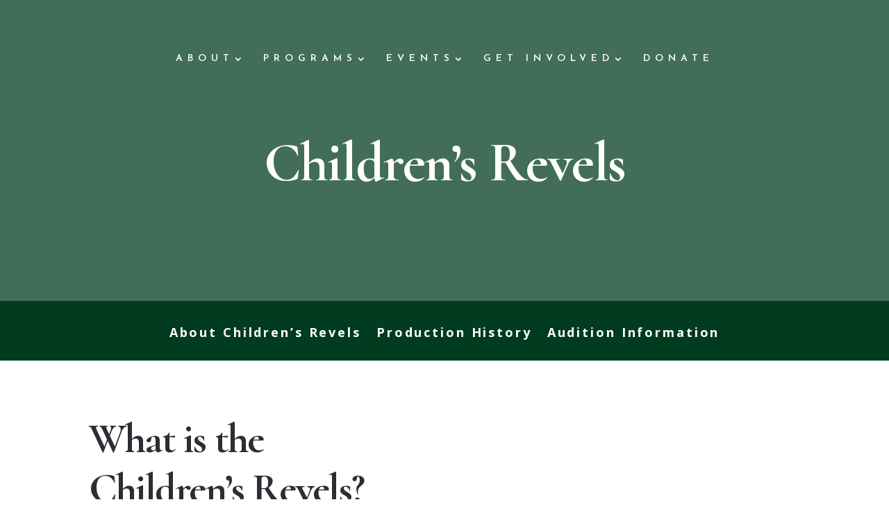

--- FILE ---
content_type: text/html; charset=utf-8
request_url: https://www.google.com/recaptcha/api2/anchor?ar=1&k=6LfulxkoAAAAAP6SIRhwq46B5azQ1ppHGAUuH5A2&co=aHR0cHM6Ly9wb3J0bGFuZHJldmVscy5vcmc6NDQz&hl=en&v=PoyoqOPhxBO7pBk68S4YbpHZ&size=invisible&anchor-ms=20000&execute-ms=30000&cb=cjixhytvg7gb
body_size: 48739
content:
<!DOCTYPE HTML><html dir="ltr" lang="en"><head><meta http-equiv="Content-Type" content="text/html; charset=UTF-8">
<meta http-equiv="X-UA-Compatible" content="IE=edge">
<title>reCAPTCHA</title>
<style type="text/css">
/* cyrillic-ext */
@font-face {
  font-family: 'Roboto';
  font-style: normal;
  font-weight: 400;
  font-stretch: 100%;
  src: url(//fonts.gstatic.com/s/roboto/v48/KFO7CnqEu92Fr1ME7kSn66aGLdTylUAMa3GUBHMdazTgWw.woff2) format('woff2');
  unicode-range: U+0460-052F, U+1C80-1C8A, U+20B4, U+2DE0-2DFF, U+A640-A69F, U+FE2E-FE2F;
}
/* cyrillic */
@font-face {
  font-family: 'Roboto';
  font-style: normal;
  font-weight: 400;
  font-stretch: 100%;
  src: url(//fonts.gstatic.com/s/roboto/v48/KFO7CnqEu92Fr1ME7kSn66aGLdTylUAMa3iUBHMdazTgWw.woff2) format('woff2');
  unicode-range: U+0301, U+0400-045F, U+0490-0491, U+04B0-04B1, U+2116;
}
/* greek-ext */
@font-face {
  font-family: 'Roboto';
  font-style: normal;
  font-weight: 400;
  font-stretch: 100%;
  src: url(//fonts.gstatic.com/s/roboto/v48/KFO7CnqEu92Fr1ME7kSn66aGLdTylUAMa3CUBHMdazTgWw.woff2) format('woff2');
  unicode-range: U+1F00-1FFF;
}
/* greek */
@font-face {
  font-family: 'Roboto';
  font-style: normal;
  font-weight: 400;
  font-stretch: 100%;
  src: url(//fonts.gstatic.com/s/roboto/v48/KFO7CnqEu92Fr1ME7kSn66aGLdTylUAMa3-UBHMdazTgWw.woff2) format('woff2');
  unicode-range: U+0370-0377, U+037A-037F, U+0384-038A, U+038C, U+038E-03A1, U+03A3-03FF;
}
/* math */
@font-face {
  font-family: 'Roboto';
  font-style: normal;
  font-weight: 400;
  font-stretch: 100%;
  src: url(//fonts.gstatic.com/s/roboto/v48/KFO7CnqEu92Fr1ME7kSn66aGLdTylUAMawCUBHMdazTgWw.woff2) format('woff2');
  unicode-range: U+0302-0303, U+0305, U+0307-0308, U+0310, U+0312, U+0315, U+031A, U+0326-0327, U+032C, U+032F-0330, U+0332-0333, U+0338, U+033A, U+0346, U+034D, U+0391-03A1, U+03A3-03A9, U+03B1-03C9, U+03D1, U+03D5-03D6, U+03F0-03F1, U+03F4-03F5, U+2016-2017, U+2034-2038, U+203C, U+2040, U+2043, U+2047, U+2050, U+2057, U+205F, U+2070-2071, U+2074-208E, U+2090-209C, U+20D0-20DC, U+20E1, U+20E5-20EF, U+2100-2112, U+2114-2115, U+2117-2121, U+2123-214F, U+2190, U+2192, U+2194-21AE, U+21B0-21E5, U+21F1-21F2, U+21F4-2211, U+2213-2214, U+2216-22FF, U+2308-230B, U+2310, U+2319, U+231C-2321, U+2336-237A, U+237C, U+2395, U+239B-23B7, U+23D0, U+23DC-23E1, U+2474-2475, U+25AF, U+25B3, U+25B7, U+25BD, U+25C1, U+25CA, U+25CC, U+25FB, U+266D-266F, U+27C0-27FF, U+2900-2AFF, U+2B0E-2B11, U+2B30-2B4C, U+2BFE, U+3030, U+FF5B, U+FF5D, U+1D400-1D7FF, U+1EE00-1EEFF;
}
/* symbols */
@font-face {
  font-family: 'Roboto';
  font-style: normal;
  font-weight: 400;
  font-stretch: 100%;
  src: url(//fonts.gstatic.com/s/roboto/v48/KFO7CnqEu92Fr1ME7kSn66aGLdTylUAMaxKUBHMdazTgWw.woff2) format('woff2');
  unicode-range: U+0001-000C, U+000E-001F, U+007F-009F, U+20DD-20E0, U+20E2-20E4, U+2150-218F, U+2190, U+2192, U+2194-2199, U+21AF, U+21E6-21F0, U+21F3, U+2218-2219, U+2299, U+22C4-22C6, U+2300-243F, U+2440-244A, U+2460-24FF, U+25A0-27BF, U+2800-28FF, U+2921-2922, U+2981, U+29BF, U+29EB, U+2B00-2BFF, U+4DC0-4DFF, U+FFF9-FFFB, U+10140-1018E, U+10190-1019C, U+101A0, U+101D0-101FD, U+102E0-102FB, U+10E60-10E7E, U+1D2C0-1D2D3, U+1D2E0-1D37F, U+1F000-1F0FF, U+1F100-1F1AD, U+1F1E6-1F1FF, U+1F30D-1F30F, U+1F315, U+1F31C, U+1F31E, U+1F320-1F32C, U+1F336, U+1F378, U+1F37D, U+1F382, U+1F393-1F39F, U+1F3A7-1F3A8, U+1F3AC-1F3AF, U+1F3C2, U+1F3C4-1F3C6, U+1F3CA-1F3CE, U+1F3D4-1F3E0, U+1F3ED, U+1F3F1-1F3F3, U+1F3F5-1F3F7, U+1F408, U+1F415, U+1F41F, U+1F426, U+1F43F, U+1F441-1F442, U+1F444, U+1F446-1F449, U+1F44C-1F44E, U+1F453, U+1F46A, U+1F47D, U+1F4A3, U+1F4B0, U+1F4B3, U+1F4B9, U+1F4BB, U+1F4BF, U+1F4C8-1F4CB, U+1F4D6, U+1F4DA, U+1F4DF, U+1F4E3-1F4E6, U+1F4EA-1F4ED, U+1F4F7, U+1F4F9-1F4FB, U+1F4FD-1F4FE, U+1F503, U+1F507-1F50B, U+1F50D, U+1F512-1F513, U+1F53E-1F54A, U+1F54F-1F5FA, U+1F610, U+1F650-1F67F, U+1F687, U+1F68D, U+1F691, U+1F694, U+1F698, U+1F6AD, U+1F6B2, U+1F6B9-1F6BA, U+1F6BC, U+1F6C6-1F6CF, U+1F6D3-1F6D7, U+1F6E0-1F6EA, U+1F6F0-1F6F3, U+1F6F7-1F6FC, U+1F700-1F7FF, U+1F800-1F80B, U+1F810-1F847, U+1F850-1F859, U+1F860-1F887, U+1F890-1F8AD, U+1F8B0-1F8BB, U+1F8C0-1F8C1, U+1F900-1F90B, U+1F93B, U+1F946, U+1F984, U+1F996, U+1F9E9, U+1FA00-1FA6F, U+1FA70-1FA7C, U+1FA80-1FA89, U+1FA8F-1FAC6, U+1FACE-1FADC, U+1FADF-1FAE9, U+1FAF0-1FAF8, U+1FB00-1FBFF;
}
/* vietnamese */
@font-face {
  font-family: 'Roboto';
  font-style: normal;
  font-weight: 400;
  font-stretch: 100%;
  src: url(//fonts.gstatic.com/s/roboto/v48/KFO7CnqEu92Fr1ME7kSn66aGLdTylUAMa3OUBHMdazTgWw.woff2) format('woff2');
  unicode-range: U+0102-0103, U+0110-0111, U+0128-0129, U+0168-0169, U+01A0-01A1, U+01AF-01B0, U+0300-0301, U+0303-0304, U+0308-0309, U+0323, U+0329, U+1EA0-1EF9, U+20AB;
}
/* latin-ext */
@font-face {
  font-family: 'Roboto';
  font-style: normal;
  font-weight: 400;
  font-stretch: 100%;
  src: url(//fonts.gstatic.com/s/roboto/v48/KFO7CnqEu92Fr1ME7kSn66aGLdTylUAMa3KUBHMdazTgWw.woff2) format('woff2');
  unicode-range: U+0100-02BA, U+02BD-02C5, U+02C7-02CC, U+02CE-02D7, U+02DD-02FF, U+0304, U+0308, U+0329, U+1D00-1DBF, U+1E00-1E9F, U+1EF2-1EFF, U+2020, U+20A0-20AB, U+20AD-20C0, U+2113, U+2C60-2C7F, U+A720-A7FF;
}
/* latin */
@font-face {
  font-family: 'Roboto';
  font-style: normal;
  font-weight: 400;
  font-stretch: 100%;
  src: url(//fonts.gstatic.com/s/roboto/v48/KFO7CnqEu92Fr1ME7kSn66aGLdTylUAMa3yUBHMdazQ.woff2) format('woff2');
  unicode-range: U+0000-00FF, U+0131, U+0152-0153, U+02BB-02BC, U+02C6, U+02DA, U+02DC, U+0304, U+0308, U+0329, U+2000-206F, U+20AC, U+2122, U+2191, U+2193, U+2212, U+2215, U+FEFF, U+FFFD;
}
/* cyrillic-ext */
@font-face {
  font-family: 'Roboto';
  font-style: normal;
  font-weight: 500;
  font-stretch: 100%;
  src: url(//fonts.gstatic.com/s/roboto/v48/KFO7CnqEu92Fr1ME7kSn66aGLdTylUAMa3GUBHMdazTgWw.woff2) format('woff2');
  unicode-range: U+0460-052F, U+1C80-1C8A, U+20B4, U+2DE0-2DFF, U+A640-A69F, U+FE2E-FE2F;
}
/* cyrillic */
@font-face {
  font-family: 'Roboto';
  font-style: normal;
  font-weight: 500;
  font-stretch: 100%;
  src: url(//fonts.gstatic.com/s/roboto/v48/KFO7CnqEu92Fr1ME7kSn66aGLdTylUAMa3iUBHMdazTgWw.woff2) format('woff2');
  unicode-range: U+0301, U+0400-045F, U+0490-0491, U+04B0-04B1, U+2116;
}
/* greek-ext */
@font-face {
  font-family: 'Roboto';
  font-style: normal;
  font-weight: 500;
  font-stretch: 100%;
  src: url(//fonts.gstatic.com/s/roboto/v48/KFO7CnqEu92Fr1ME7kSn66aGLdTylUAMa3CUBHMdazTgWw.woff2) format('woff2');
  unicode-range: U+1F00-1FFF;
}
/* greek */
@font-face {
  font-family: 'Roboto';
  font-style: normal;
  font-weight: 500;
  font-stretch: 100%;
  src: url(//fonts.gstatic.com/s/roboto/v48/KFO7CnqEu92Fr1ME7kSn66aGLdTylUAMa3-UBHMdazTgWw.woff2) format('woff2');
  unicode-range: U+0370-0377, U+037A-037F, U+0384-038A, U+038C, U+038E-03A1, U+03A3-03FF;
}
/* math */
@font-face {
  font-family: 'Roboto';
  font-style: normal;
  font-weight: 500;
  font-stretch: 100%;
  src: url(//fonts.gstatic.com/s/roboto/v48/KFO7CnqEu92Fr1ME7kSn66aGLdTylUAMawCUBHMdazTgWw.woff2) format('woff2');
  unicode-range: U+0302-0303, U+0305, U+0307-0308, U+0310, U+0312, U+0315, U+031A, U+0326-0327, U+032C, U+032F-0330, U+0332-0333, U+0338, U+033A, U+0346, U+034D, U+0391-03A1, U+03A3-03A9, U+03B1-03C9, U+03D1, U+03D5-03D6, U+03F0-03F1, U+03F4-03F5, U+2016-2017, U+2034-2038, U+203C, U+2040, U+2043, U+2047, U+2050, U+2057, U+205F, U+2070-2071, U+2074-208E, U+2090-209C, U+20D0-20DC, U+20E1, U+20E5-20EF, U+2100-2112, U+2114-2115, U+2117-2121, U+2123-214F, U+2190, U+2192, U+2194-21AE, U+21B0-21E5, U+21F1-21F2, U+21F4-2211, U+2213-2214, U+2216-22FF, U+2308-230B, U+2310, U+2319, U+231C-2321, U+2336-237A, U+237C, U+2395, U+239B-23B7, U+23D0, U+23DC-23E1, U+2474-2475, U+25AF, U+25B3, U+25B7, U+25BD, U+25C1, U+25CA, U+25CC, U+25FB, U+266D-266F, U+27C0-27FF, U+2900-2AFF, U+2B0E-2B11, U+2B30-2B4C, U+2BFE, U+3030, U+FF5B, U+FF5D, U+1D400-1D7FF, U+1EE00-1EEFF;
}
/* symbols */
@font-face {
  font-family: 'Roboto';
  font-style: normal;
  font-weight: 500;
  font-stretch: 100%;
  src: url(//fonts.gstatic.com/s/roboto/v48/KFO7CnqEu92Fr1ME7kSn66aGLdTylUAMaxKUBHMdazTgWw.woff2) format('woff2');
  unicode-range: U+0001-000C, U+000E-001F, U+007F-009F, U+20DD-20E0, U+20E2-20E4, U+2150-218F, U+2190, U+2192, U+2194-2199, U+21AF, U+21E6-21F0, U+21F3, U+2218-2219, U+2299, U+22C4-22C6, U+2300-243F, U+2440-244A, U+2460-24FF, U+25A0-27BF, U+2800-28FF, U+2921-2922, U+2981, U+29BF, U+29EB, U+2B00-2BFF, U+4DC0-4DFF, U+FFF9-FFFB, U+10140-1018E, U+10190-1019C, U+101A0, U+101D0-101FD, U+102E0-102FB, U+10E60-10E7E, U+1D2C0-1D2D3, U+1D2E0-1D37F, U+1F000-1F0FF, U+1F100-1F1AD, U+1F1E6-1F1FF, U+1F30D-1F30F, U+1F315, U+1F31C, U+1F31E, U+1F320-1F32C, U+1F336, U+1F378, U+1F37D, U+1F382, U+1F393-1F39F, U+1F3A7-1F3A8, U+1F3AC-1F3AF, U+1F3C2, U+1F3C4-1F3C6, U+1F3CA-1F3CE, U+1F3D4-1F3E0, U+1F3ED, U+1F3F1-1F3F3, U+1F3F5-1F3F7, U+1F408, U+1F415, U+1F41F, U+1F426, U+1F43F, U+1F441-1F442, U+1F444, U+1F446-1F449, U+1F44C-1F44E, U+1F453, U+1F46A, U+1F47D, U+1F4A3, U+1F4B0, U+1F4B3, U+1F4B9, U+1F4BB, U+1F4BF, U+1F4C8-1F4CB, U+1F4D6, U+1F4DA, U+1F4DF, U+1F4E3-1F4E6, U+1F4EA-1F4ED, U+1F4F7, U+1F4F9-1F4FB, U+1F4FD-1F4FE, U+1F503, U+1F507-1F50B, U+1F50D, U+1F512-1F513, U+1F53E-1F54A, U+1F54F-1F5FA, U+1F610, U+1F650-1F67F, U+1F687, U+1F68D, U+1F691, U+1F694, U+1F698, U+1F6AD, U+1F6B2, U+1F6B9-1F6BA, U+1F6BC, U+1F6C6-1F6CF, U+1F6D3-1F6D7, U+1F6E0-1F6EA, U+1F6F0-1F6F3, U+1F6F7-1F6FC, U+1F700-1F7FF, U+1F800-1F80B, U+1F810-1F847, U+1F850-1F859, U+1F860-1F887, U+1F890-1F8AD, U+1F8B0-1F8BB, U+1F8C0-1F8C1, U+1F900-1F90B, U+1F93B, U+1F946, U+1F984, U+1F996, U+1F9E9, U+1FA00-1FA6F, U+1FA70-1FA7C, U+1FA80-1FA89, U+1FA8F-1FAC6, U+1FACE-1FADC, U+1FADF-1FAE9, U+1FAF0-1FAF8, U+1FB00-1FBFF;
}
/* vietnamese */
@font-face {
  font-family: 'Roboto';
  font-style: normal;
  font-weight: 500;
  font-stretch: 100%;
  src: url(//fonts.gstatic.com/s/roboto/v48/KFO7CnqEu92Fr1ME7kSn66aGLdTylUAMa3OUBHMdazTgWw.woff2) format('woff2');
  unicode-range: U+0102-0103, U+0110-0111, U+0128-0129, U+0168-0169, U+01A0-01A1, U+01AF-01B0, U+0300-0301, U+0303-0304, U+0308-0309, U+0323, U+0329, U+1EA0-1EF9, U+20AB;
}
/* latin-ext */
@font-face {
  font-family: 'Roboto';
  font-style: normal;
  font-weight: 500;
  font-stretch: 100%;
  src: url(//fonts.gstatic.com/s/roboto/v48/KFO7CnqEu92Fr1ME7kSn66aGLdTylUAMa3KUBHMdazTgWw.woff2) format('woff2');
  unicode-range: U+0100-02BA, U+02BD-02C5, U+02C7-02CC, U+02CE-02D7, U+02DD-02FF, U+0304, U+0308, U+0329, U+1D00-1DBF, U+1E00-1E9F, U+1EF2-1EFF, U+2020, U+20A0-20AB, U+20AD-20C0, U+2113, U+2C60-2C7F, U+A720-A7FF;
}
/* latin */
@font-face {
  font-family: 'Roboto';
  font-style: normal;
  font-weight: 500;
  font-stretch: 100%;
  src: url(//fonts.gstatic.com/s/roboto/v48/KFO7CnqEu92Fr1ME7kSn66aGLdTylUAMa3yUBHMdazQ.woff2) format('woff2');
  unicode-range: U+0000-00FF, U+0131, U+0152-0153, U+02BB-02BC, U+02C6, U+02DA, U+02DC, U+0304, U+0308, U+0329, U+2000-206F, U+20AC, U+2122, U+2191, U+2193, U+2212, U+2215, U+FEFF, U+FFFD;
}
/* cyrillic-ext */
@font-face {
  font-family: 'Roboto';
  font-style: normal;
  font-weight: 900;
  font-stretch: 100%;
  src: url(//fonts.gstatic.com/s/roboto/v48/KFO7CnqEu92Fr1ME7kSn66aGLdTylUAMa3GUBHMdazTgWw.woff2) format('woff2');
  unicode-range: U+0460-052F, U+1C80-1C8A, U+20B4, U+2DE0-2DFF, U+A640-A69F, U+FE2E-FE2F;
}
/* cyrillic */
@font-face {
  font-family: 'Roboto';
  font-style: normal;
  font-weight: 900;
  font-stretch: 100%;
  src: url(//fonts.gstatic.com/s/roboto/v48/KFO7CnqEu92Fr1ME7kSn66aGLdTylUAMa3iUBHMdazTgWw.woff2) format('woff2');
  unicode-range: U+0301, U+0400-045F, U+0490-0491, U+04B0-04B1, U+2116;
}
/* greek-ext */
@font-face {
  font-family: 'Roboto';
  font-style: normal;
  font-weight: 900;
  font-stretch: 100%;
  src: url(//fonts.gstatic.com/s/roboto/v48/KFO7CnqEu92Fr1ME7kSn66aGLdTylUAMa3CUBHMdazTgWw.woff2) format('woff2');
  unicode-range: U+1F00-1FFF;
}
/* greek */
@font-face {
  font-family: 'Roboto';
  font-style: normal;
  font-weight: 900;
  font-stretch: 100%;
  src: url(//fonts.gstatic.com/s/roboto/v48/KFO7CnqEu92Fr1ME7kSn66aGLdTylUAMa3-UBHMdazTgWw.woff2) format('woff2');
  unicode-range: U+0370-0377, U+037A-037F, U+0384-038A, U+038C, U+038E-03A1, U+03A3-03FF;
}
/* math */
@font-face {
  font-family: 'Roboto';
  font-style: normal;
  font-weight: 900;
  font-stretch: 100%;
  src: url(//fonts.gstatic.com/s/roboto/v48/KFO7CnqEu92Fr1ME7kSn66aGLdTylUAMawCUBHMdazTgWw.woff2) format('woff2');
  unicode-range: U+0302-0303, U+0305, U+0307-0308, U+0310, U+0312, U+0315, U+031A, U+0326-0327, U+032C, U+032F-0330, U+0332-0333, U+0338, U+033A, U+0346, U+034D, U+0391-03A1, U+03A3-03A9, U+03B1-03C9, U+03D1, U+03D5-03D6, U+03F0-03F1, U+03F4-03F5, U+2016-2017, U+2034-2038, U+203C, U+2040, U+2043, U+2047, U+2050, U+2057, U+205F, U+2070-2071, U+2074-208E, U+2090-209C, U+20D0-20DC, U+20E1, U+20E5-20EF, U+2100-2112, U+2114-2115, U+2117-2121, U+2123-214F, U+2190, U+2192, U+2194-21AE, U+21B0-21E5, U+21F1-21F2, U+21F4-2211, U+2213-2214, U+2216-22FF, U+2308-230B, U+2310, U+2319, U+231C-2321, U+2336-237A, U+237C, U+2395, U+239B-23B7, U+23D0, U+23DC-23E1, U+2474-2475, U+25AF, U+25B3, U+25B7, U+25BD, U+25C1, U+25CA, U+25CC, U+25FB, U+266D-266F, U+27C0-27FF, U+2900-2AFF, U+2B0E-2B11, U+2B30-2B4C, U+2BFE, U+3030, U+FF5B, U+FF5D, U+1D400-1D7FF, U+1EE00-1EEFF;
}
/* symbols */
@font-face {
  font-family: 'Roboto';
  font-style: normal;
  font-weight: 900;
  font-stretch: 100%;
  src: url(//fonts.gstatic.com/s/roboto/v48/KFO7CnqEu92Fr1ME7kSn66aGLdTylUAMaxKUBHMdazTgWw.woff2) format('woff2');
  unicode-range: U+0001-000C, U+000E-001F, U+007F-009F, U+20DD-20E0, U+20E2-20E4, U+2150-218F, U+2190, U+2192, U+2194-2199, U+21AF, U+21E6-21F0, U+21F3, U+2218-2219, U+2299, U+22C4-22C6, U+2300-243F, U+2440-244A, U+2460-24FF, U+25A0-27BF, U+2800-28FF, U+2921-2922, U+2981, U+29BF, U+29EB, U+2B00-2BFF, U+4DC0-4DFF, U+FFF9-FFFB, U+10140-1018E, U+10190-1019C, U+101A0, U+101D0-101FD, U+102E0-102FB, U+10E60-10E7E, U+1D2C0-1D2D3, U+1D2E0-1D37F, U+1F000-1F0FF, U+1F100-1F1AD, U+1F1E6-1F1FF, U+1F30D-1F30F, U+1F315, U+1F31C, U+1F31E, U+1F320-1F32C, U+1F336, U+1F378, U+1F37D, U+1F382, U+1F393-1F39F, U+1F3A7-1F3A8, U+1F3AC-1F3AF, U+1F3C2, U+1F3C4-1F3C6, U+1F3CA-1F3CE, U+1F3D4-1F3E0, U+1F3ED, U+1F3F1-1F3F3, U+1F3F5-1F3F7, U+1F408, U+1F415, U+1F41F, U+1F426, U+1F43F, U+1F441-1F442, U+1F444, U+1F446-1F449, U+1F44C-1F44E, U+1F453, U+1F46A, U+1F47D, U+1F4A3, U+1F4B0, U+1F4B3, U+1F4B9, U+1F4BB, U+1F4BF, U+1F4C8-1F4CB, U+1F4D6, U+1F4DA, U+1F4DF, U+1F4E3-1F4E6, U+1F4EA-1F4ED, U+1F4F7, U+1F4F9-1F4FB, U+1F4FD-1F4FE, U+1F503, U+1F507-1F50B, U+1F50D, U+1F512-1F513, U+1F53E-1F54A, U+1F54F-1F5FA, U+1F610, U+1F650-1F67F, U+1F687, U+1F68D, U+1F691, U+1F694, U+1F698, U+1F6AD, U+1F6B2, U+1F6B9-1F6BA, U+1F6BC, U+1F6C6-1F6CF, U+1F6D3-1F6D7, U+1F6E0-1F6EA, U+1F6F0-1F6F3, U+1F6F7-1F6FC, U+1F700-1F7FF, U+1F800-1F80B, U+1F810-1F847, U+1F850-1F859, U+1F860-1F887, U+1F890-1F8AD, U+1F8B0-1F8BB, U+1F8C0-1F8C1, U+1F900-1F90B, U+1F93B, U+1F946, U+1F984, U+1F996, U+1F9E9, U+1FA00-1FA6F, U+1FA70-1FA7C, U+1FA80-1FA89, U+1FA8F-1FAC6, U+1FACE-1FADC, U+1FADF-1FAE9, U+1FAF0-1FAF8, U+1FB00-1FBFF;
}
/* vietnamese */
@font-face {
  font-family: 'Roboto';
  font-style: normal;
  font-weight: 900;
  font-stretch: 100%;
  src: url(//fonts.gstatic.com/s/roboto/v48/KFO7CnqEu92Fr1ME7kSn66aGLdTylUAMa3OUBHMdazTgWw.woff2) format('woff2');
  unicode-range: U+0102-0103, U+0110-0111, U+0128-0129, U+0168-0169, U+01A0-01A1, U+01AF-01B0, U+0300-0301, U+0303-0304, U+0308-0309, U+0323, U+0329, U+1EA0-1EF9, U+20AB;
}
/* latin-ext */
@font-face {
  font-family: 'Roboto';
  font-style: normal;
  font-weight: 900;
  font-stretch: 100%;
  src: url(//fonts.gstatic.com/s/roboto/v48/KFO7CnqEu92Fr1ME7kSn66aGLdTylUAMa3KUBHMdazTgWw.woff2) format('woff2');
  unicode-range: U+0100-02BA, U+02BD-02C5, U+02C7-02CC, U+02CE-02D7, U+02DD-02FF, U+0304, U+0308, U+0329, U+1D00-1DBF, U+1E00-1E9F, U+1EF2-1EFF, U+2020, U+20A0-20AB, U+20AD-20C0, U+2113, U+2C60-2C7F, U+A720-A7FF;
}
/* latin */
@font-face {
  font-family: 'Roboto';
  font-style: normal;
  font-weight: 900;
  font-stretch: 100%;
  src: url(//fonts.gstatic.com/s/roboto/v48/KFO7CnqEu92Fr1ME7kSn66aGLdTylUAMa3yUBHMdazQ.woff2) format('woff2');
  unicode-range: U+0000-00FF, U+0131, U+0152-0153, U+02BB-02BC, U+02C6, U+02DA, U+02DC, U+0304, U+0308, U+0329, U+2000-206F, U+20AC, U+2122, U+2191, U+2193, U+2212, U+2215, U+FEFF, U+FFFD;
}

</style>
<link rel="stylesheet" type="text/css" href="https://www.gstatic.com/recaptcha/releases/PoyoqOPhxBO7pBk68S4YbpHZ/styles__ltr.css">
<script nonce="zOUy_KelOdH_iG9X9tr52A" type="text/javascript">window['__recaptcha_api'] = 'https://www.google.com/recaptcha/api2/';</script>
<script type="text/javascript" src="https://www.gstatic.com/recaptcha/releases/PoyoqOPhxBO7pBk68S4YbpHZ/recaptcha__en.js" nonce="zOUy_KelOdH_iG9X9tr52A">
      
    </script></head>
<body><div id="rc-anchor-alert" class="rc-anchor-alert"></div>
<input type="hidden" id="recaptcha-token" value="[base64]">
<script type="text/javascript" nonce="zOUy_KelOdH_iG9X9tr52A">
      recaptcha.anchor.Main.init("[\x22ainput\x22,[\x22bgdata\x22,\x22\x22,\[base64]/[base64]/[base64]/[base64]/[base64]/[base64]/KGcoTywyNTMsTy5PKSxVRyhPLEMpKTpnKE8sMjUzLEMpLE8pKSxsKSksTykpfSxieT1mdW5jdGlvbihDLE8sdSxsKXtmb3IobD0odT1SKEMpLDApO08+MDtPLS0pbD1sPDw4fFooQyk7ZyhDLHUsbCl9LFVHPWZ1bmN0aW9uKEMsTyl7Qy5pLmxlbmd0aD4xMDQ/[base64]/[base64]/[base64]/[base64]/[base64]/[base64]/[base64]\\u003d\x22,\[base64]\x22,\x22UQbCq8K+VHnDp1goV8KLU8Omw5UEw454IDF3wrNfw689c8O4D8KpwrFSCsO9w4/CnMK9LTFkw75lw5PDlDN3w6jDm8K0HTnDusKGw44yF8OtHMKewrfDlcOePMOYVSxbwq4oLsO3VMKqw5rDkQR9wohhISZJwq3Dh8KHIsO2wrYYw5TDpsOZwp/CixZ2L8KgYsOVPhHDhUvCrsOAwq3DmcKlwr7Dr8OcGH5kwo5nRA1+WsOpSRzChcO1bcKUUsKLw5nCgHLDiSAiwoZ0w7tSwrzDuVxoDsOewqHDsUtIw4ZzAMK6wpLCtMOgw6ZYEMKmNDxuwrvDqcKjZ8K/[base64]/Ct8KzwozDksOVwrvCgSvCnsOILjLCrRsHBkdMwovDlcOUAMKsGMKhHlvDsMKCw5kfWMKuHmVrWcK5ZcKnQAvCrXDDjsO+wrHDncO9Y8Ogwp7DvMKXw4rDh0IVw5Ydw7YtF244Wi5ZwrXDrm7CgHLCpibDvD/Dj3fDrCXDgMO6w4IPD2LCgWJZFsOmwpclwpzDqcK/wrY/w7sbKsO4IcKCwpxHGsKQwrLCucKpw6NEw49qw7kZwrJRFMOKwqZUHxXCl0c9w7rDuhzCisOVwosqGFHCiCZOwqhkwqMfHcOlcMOswoglw4Zew4huwp5CWkzDtCbCtgvDvFVEw4/DqcK5ZcOIw43Dk8KrwqzDrsKbwqbDgcKow7DDjcOWDWFrdVZ9wprCugprfMKTIMOuIMK3woEfwp/DiTxzwosmwp1dwq1UeWYWw7wSX0kbBMKVGMOqImUOw6HDtMO4w4/Dkg4fScO0QjTClsOgDcKXe2nCvsOWwqI4JMONfcKUw6ImXsOQb8K9w6Qgw49LwpPDucO4wpDCtg3DqcKnw6xiOsK5M8KpecKdcWfDhcOUQzFQfDEXw5Fpwr/DocOiwoosw4DCjxYZw47CocOQwoLDo8OCwrDCusK+IcKMG8KMV280aMOBO8KlHsK8w7Uiwq5jQisBb8KUw6wjbcOmw6jDv8OMw7UkPCvCt8OpNMOzwqzDuHfDhDo3wqskwrRlwqQhJ8OlU8Kiw7oDan/Dp0zCtWrClcOvRSducjEDw7vDpEN6IcKkwqREwrYVwoHDjk/DoMOiM8KKdsKLO8OQwoEjwpgJSXUGPH17woEYw4Mfw6M3TyXDkcKmS8ONw4hSwrDCvcKlw6PCuEhUwqzCpcKtOMKkwqjCmcKvBX/ChUDDuMKewr/DrsKab8OVASjChsKzwp7Dkg7Cm8OvPTLCrsKLfHQow7E8w6XDmXDDuWPDkMKsw5o4LULDvHLDjMO6S8O2bsOGcMO1YyjDqlJOwpJ0ScO6NiRmci5PwqLCjcKYSUDDqcOMw6PDvsOuXXUVVS7DksK3ZMOQfiYbF3d2wq/CsCxcw5LDiMOxKSprw6vCm8Kjwp5dw6cdwpbCiGFRw4AoOhF4w4rDlcKJwrfCn2fCijMfW8K1CsOKwqLDjcK0w5wDEV9POj8vYMOrcsKmDcO/MVzCpcKmQMKgFMKYwrTChDfCsDsbf2gvw5bDlsOnMx7CqsOmHlPDqMKLezHDrT7DgV3DnCjCh8KJw4INw4/ClX9JVWnDtsORYcKYw6F4QnfCvcKMChU2wqkfCi0xBUEVw7nCmcOpw5YkwqTCusKfKcOzNMKWHjPDvcKaCsO4M8K4w71/XgDChcOCEcO3IsOywrMRBAFOwoPDhEkBPsO6wpXDvcKYwrp/[base64]/Dtz3Don/CnW7CvWoZwqIKS1wDScKDwqDDhGfChyMpw4/CpmHDsMOwWsKewqx0wpnCucKmwrc1woLCusKmwpZ8w4V1w5nDtMKEwpzCrSDDkjzCvcOUS2fCusKjAsOGwr/CnH3Dq8K+w6B4XcKAw4M6I8OJUcKlwqArAcKlw4XDrsOaWx3CnXfDkng8wocffW1MExzDj3vCtcOeFQFkw6sqwr9ew5nDgcKCw7cqCMKiw7Rfwoc1wpzClyrDj3bCmcKdw73DnHHCjsOowoHCjRXCtMOVFcK2CQjCsyTCr3LDjsO0BnFpwr/DtcO8w4BSdiZkwrXDmVLDssKjfQPClMOWw4rCuMKywojCrMKOwp0two/[base64]/NwNzUcOvw7LDsh3DkGbDkcOYw5hrwrNhwrNdfcKpasK1w5ZbKGIbPQnDkmw3WMOXwrRlwrnChsOddMK+w5jCvMKLwpbCusONDMK/wqleTMOPwqPCnsOOwrHCqcOXw7FmVMKYSsOLw5rClMKgw7hCw5bDvMOVRxgMNwNEw4poSXA9w7oFw7skGG7CkMKLw49wwql5bjDCgsOyZiLCqDgMwpLCrsKFf3LDqDwgw7LDiMKJw5/[base64]/woNPRMOpwpxnJlZkwp/CqQIJID9sw6rDpcOyGMOnw6xJw4R9w5QFwqPDkF5DPHB7ISp4JljCpcOxZ3cIBXzDqG7DrjfDq8O5FkNGFmQJQ8OEwqPDqGgOIAI5wpHCp8OaOcKtw7YrbcO/Jnw4EWrCiMKtIR3CjWJHSsKbw7nCm8KPIcKAH8KRcQ3Ds8OQwqjDlCPDuD5gSsK6w7/DkMOIw6Jpw4oBwp/CokPDkjpZVcOOw4PCtcKoLTJZVMKsw6wMwoTDpE7CgMKkSl4jw5wkwrtMe8KEUCgIZcOCdcOCw7/Dillrwptiwo/[base64]/DhsOiw7dMwrXCisOgFsOhA8OLKDrCisOswoVowqgJwpw/TxnCsRXCuiJSJ8KaSivDnsKadMKBQHvDhcOaR8O+BX/DnsK9JgbDthrCrcO6HMKrZwHDuMKUQHE6KGk7dsOIOB04w49+ecKHw4xrw5PCmn49wpXCrMK0w5jDpsK0FMKdJzhmYUkJZnjDlcOuOlxQOsK7d3rDsMKTw6bCtlwww6PCv8OYbQMiwooyHcKSW8KbYBXCu8KAwr0VMmnDnsKNGcOhw50xwr/DmwrDqkbCjF5zw7cEw7/DjMO6wp9JczPDjcKfwqvCoxwow6LDj8KKXsKNwoPDizrDtMOKwqjCjsKAwqTDkcO+wrXDmlnDj8O3w4RgeR92wp/CoMOAwqjDhFYjIw/DuGAGTsOmKMOBw5fDk8OxwoxUwr5UKMOZdzXCtSvDskXCqMKMJcOwwqFvNsO/[base64]/CijPDsMODwpPDt2zCpMOpwqcuAyXCgMKiFsO2akJgwopkwpXCkcOZwoXChsKPwqBxbMOXwqBne8O9YmxlQzfCikPCizjCtcKzwqXCpcOgw5XChRtgE8OzQg/[base64]/VS/ClMKERcOkd8K4fsK5IAfDrcOGwqodwrfCg2NDCCfCh8KmwqQrX8KzZVTDiTLDpnwKwrNRYAMcwrwXW8OoGSbCti/CkMK7w69rwp5lw6PCuVDCqMKow79Mw7Vawoxjw7wXHirCmsKpwq8qHcOhYMOswp0FQQNsMjsCHsKbw5w7w4fChwU7wpHDu2szV8KXJcKKUMKPYcKfw6J0NcO5w4MTwq/[base64]/CsQtWbzVURAdAbsObwr8BFcOMw65Pw4HDh8KsO8O5wp52NAcJw6FBP0oXw4YvFsO5DxoowpPDuMKdwo4ZcMOEZMOSw5nCrcOHwo9cwqnDlMKKUcK9wqnDjTvChTY1L8OOPT3Cm3vCm2wLbFTDp8K9woULw4J/dMOGRQbDmMOdw6vDlsK/[base64]/bQ3Dg8OCDh4YwpRZwoscwpbCjnfDn8O7w7cQS8OKC8OxCsKXXsOdacOFasKdJ8Kvw684wrY2woY8wqtaVcKzRxrCg8KQWnUgHARzG8OdW8O1LMKjwogXc2DDpS/CkQLDmcK5w6hfbBLDlMKDwp3CuMOGwrvCssOPw7VRfMKAGToXwpDCs8OOaBDClnlHdsOsCWvDoMKdwqZuCsK5woF5w4bDvMORLwoVw6zCpMKmHGoQw5fDrCbDk0jDs8OzAMOxeQcrw57DuDzDnmXDoBhMwrBgEMKFw6jDglV7w7Z9wqp2GMOuwoY/QizDmgXCiMOkwpQCccOPw4V+wrZgwrtbwqpSwr82wpzCisKXNwTCjFpAwqsuwrfCsHfDq35Ew4FvwqZiw5Euwo/DoCIQbMK+R8K1w4HCoMOyw6FjwpfCpsOgwq/CriQhwoE1wrzDnQLCpizDlQfCsSPCvcKzw7DDjsOIH3xawpQTwqDDhlTCi8KnwqbDiiJbI2zDnsONbkguOsKoTgI1wqbDqzjCn8KaMVTCr8O6d8KNw5LCjsO5w6HDuMKWwo7Cp3towo4nHsKIw40iwrlhw5/[base64]/CnUXCrU/[base64]/CqyLCqsKkwqbDm8K3VDXDj1bCgyV/X37Cml3Cgz3Cg8OnEg3DlcOzw6HDnVx4w4tDw4LCogvCs8KgN8OEw7HDusOAwo3CtTNhw4jDuiFuw4LCjsO4woLCnQdOwr3Csn3CgcKKNsK4wrXCrU4XwohhZ3rCtcKrwowtw6Bodmtcw5LCj2B/w64nwoDCrTd0YBInw6s+wojCkWJKw6xWw6nCr2vDlcODJ8Osw67DusK0VcO2w4EMf8KgwphWwoQ0w6bDssOjCWomwpXCmsOew4U/w7HCvAbDt8KOSyTDghIywrrCpMKfwq9Kw519OcKHbToqJUp8esOYMMKvwqM+bRPCo8ONfXHCoMKywofDvcKmwrcsTMK+JsOPC8O2YGgBw4MTPArCgMK0w74tw7UaeQ5nwq/[base64]/CqBXCl8K/HcOYJsKULS/Ck1Y1O8Kkw6bCnsOiwpsSw7nCpMKjecOmY0hLPMKMLSJQQlvCv8KRw50rwqbDvifDucKbYsKlw58FG8K3w6PCpsKnazDDvWjCq8KiTcOOwpHCrB/[base64]/Dh8O0w4DCiDlAw4AVw5J1wp7Dh8KjBm48w5zDksKtXsOTw5JlFy7CosKxLS8fw4lNQMKxwp7DgjrClmnCiMOGH1TDscO/w6fDosO3aHHCssO3w5wHYFHCicKmw4l8wrHCpmxWElfDnBzCvsOyUybDmcKZIXVrP8O5C8KlOcOMwrUnwq/CkWloe8KNFcKsXMKjD8OBBgvChG3DvVDDg8KwfcKJB8OnwqdEfMKDKMOEwogew58+GQxIaMO7WW3CkMO6wrDCucKgwr/CpsO6GsKRb8OOUsOREsOkwrV3w4DCvwPCtjpXYn7Cr8KJQ2DDmDQYdlPDjWMnwpQLFsKDX03ChQRYwr15w7PChkLCvMODw4wlwqgrw4deSTDCr8KVwrBHeRttw4XCnifCgMOAL8OtIsO4wp3CkjBlGRJ+LjbCiEDDmyXDrU/[base64]/[base64]/NsOOwptVahnChj3Cm8K5TRsfwoFlCcO6NBDDrsK+UQN4w4jDgsK/DGZYDsKfwrt+DA9+J8K+QVPCpnXDqzR9aHfDoSM7w5hjwoofCDwNV3fDrsO4w69vRsO/YiZBM8K/V3tFwr4hwobDki55aXPCn1jDhMKrBMKEwoHCq1JSb8OuwrhyScOYXhDDmnQJCEgPOH3CosOYw7zCpsKIw4nCucKSQsKyZGYjw7/[base64]/DuC7CpA/CvsOqbcObC23DgcOMwrHDk21Lw6PCksOEwrbCssO9f8KLL1RfN8O1w6ciJWrCoR/[base64]/CgTPCpcKXPsKxw6Vsw4fDn8OXw5RwBcO/[base64]/[base64]/YRHDkMKHQidYwq/[base64]/CmUdfwpDDisONw4Aww7MRB8KFScK0w4PCsAvDhXbDlG3DncKUZ8O/L8KhFcKrLMOsw7hTw5vChcKtw7TDp8O0w5rDr8OfbhwxwqJTdMOzDBnDhcK1J3HDkWx5dMKSEMKAVsKAw5l1w64gw6h8wqdENF0wcxbCkl8VwobDqcKOeDPCkSDDocOewp5CwrXDnlvDk8KZFMKUFhMVHMOlS8KrdxnDnGbDtHBpZ8OEw5rDtMKSwpjDowvDq8K/w7rDuEfCqS5mw5IMw5A8wo1rw4zDo8KKwpjDicO1w445ajZzMjrClsO9wog6V8KKVmoHw6Eww4jDv8KowqtFw75ywozCosOuw7fCusOXw4oFJWfDp0/ClBI3w5dYw7lsw47CmUE1wq8HcMKjUcKBwrHCvxdjTcKKOcO3wrp/w4QEw74TwrvDvVEFw7B0dD9tEcOGXMOGwo3DlXY8YsOgATRlKD8OITkNwr3DuMKbw64Nw69PZW4XacKvw4VTw506wp/CgStRw5/[base64]/CMKaXcO/wo/[base64]/w54Aw69Bw70AeT7CoE3DmTPCvsOxN21AJAPDp0gEwrccYCTDscKzY18FK8OowrNIw4/[base64]/DkWbCk3dcwpRCw7jCqTPCrsKbw4TDnirCiETCrzUxP8OlI8OgwrkrT23CosKpM8KMwoXDjzoGw7TDp8K6VBB8woABV8Kzw55Rwo/[base64]/DgsKvdsKwwp3CpSAKwqbCpcK9FcKMOcO8wqZqNsOTQm4jEsKBwr5TcnxhBcO1woBdPWAQw47DsmIww7/DmcKOPcOuTU/[base64]/CmFPCv8KzwpRswrU6woMRw7fCr8OcwoDCryXDtjHDh8K/dsKUFBI8a1zDgCnDtcK+P0B4SR5XJ2TChRNVYU4Qw7fDlMKcLMK+ARQbw4DDhWXDlSDCu8Ojw6fCswIqTsOIwrMOWsK1eBXCmHzChcKtwp9NwprDhnfClMKvZ2sjw7/[base64]/[base64]/CgMK5V8K6w6N/CHw7MnlcwpZCWVbDncKRecOrd8KeS8KHwrPDmcOfR1ZPHxTCocOCVn/Cr1fDuiNcw5V+AMOvwrtYw6HCu1JpwqHDp8KZwpsAPsKaw5jDh1DDv8K6w5lOH3QUwr3CicOEwrvCnxASelE8DGvCqMKWwq7CkMO9wp9cwqYrw4bCqsOMw5dXdW/Cs3rDpEBtUxHDmcKQJcKWL24qw7fDgGthZzLCm8Ojwq8+V8KqYFFcFX5iwopUwpDCmcOAw5HDkD4/wpfCiMKWw4TCtBEfRShnwrLDhXVCw7INCsO9f8ORW1NZw4TDn8OmchZrayTCv8OFAyzCt8OcfTdsJhoOw4EEGVfDrMO2PMKqwqYkw7vDhcODOlfCojolbiF8f8O4w6LDkwXCq8Otw6lkZnFFw5w1X8KTM8KtwqVnaGg6VcKAwoIjFFh8GyvCoBbDocO5ZsO+wpwbwqN/V8Krwpo+csOQwq45NgvDlsKxbMOGw6zDnsOiwpPDkQXDlsOOwoxyEcOsC8OYelzDnGnCuMKAamvDncK5ZMKcPR/CkcOlNjoZw6vDvMKpJcOSOkrCmSHDtsK+w4nDvVctIHoHwo5fwqx3w4nDoEDDq8Kdw6zDrEE0W0BPwpADKDg2YzTCu8O/MsK4G0x1JhTDp8KtGFfDl8K/dl7DpMOwO8OVwrUnwpgmSQzCrsKuwqPCusKKw4nDm8OhwrzCvMOQw5zCqcOAV8KVdQrDizHCjMOSdsK/wpc5SAF3OxPDujccfk3CtxMRwrYgTWcIJMKDwpTCvcOOw6vCpzXDimzCuyZmBsOGa8K7wqZTPT7Cg1Jew6NcwqnChAJEwobCoS/Dl34hRxfDri3CjWJ4w58cVcKyNcKsLETDuMOqwq7CncKGwofDiMOTHMKtQcOYwo0+wrbDpcKAw4g/wqXDscKLKiPCqBobw5HCjCvCoX3CosKSwpEIwqnClErCnCRGC8OkwqrCgMOAMl3CmMOZwrpNw57ClBXDmsO4bsOYw7fDrMO9wr9yGsOCf8KLw7LDghzDtcOlwqHCoV3DvA8mfMOea8K5dcKfwocQwoHDvSMzOcOkw63Cpk08N8OVwo3DucOwD8Kaw5/DtsOdw5t7SkVWwognM8KwwoDDnhMpwo3DvGDCnz/DssKSw60JRcKbwr9VdT4fw5jDk3ZjVV0SX8OWZsOccyrCj3XCv0UEBx5Uw73CiXk0DMKPF8OIMBLDl3MHPMKLw4gtTsOnw6VFWsK1wpnDl2QLfmxpGz4MG8Kfw4nDjcK4XcKSw65Gw53CqQvCmShzwovCgGbCi8KDwogHwo3DrUPCqhJiwoskw6bDlAAuwpYLw7jCjE/CrywIH0JDEz9owr3CisOzAMKjfDIhdsOmw5DCqsOOwrDClcO/[base64]/DoMKHwow4WcOhw48SSsKaw799wr1FAcK4AWnDs07CqsOmFCkWw4swFHPCvgtaw5/[base64]/MMOaYQxvUDjDlsOPF8OHAsOhfcKow6XDkcO4w6Aaw7IJw6fChmZrf1xgwrrDs8K4w7Bkw6IxFlgyw4jDuEfDocOEWmzCuMOxw5bCiibCmm7DucKPdcOJXsOyH8KPwq8Qw5UJPhbDksOVcMO0SjMQFcOfEcOww5rDvcO0w5V4TFrCrsO/wrBHS8Kcw5DDjXXDtBFZwrs/wop5wpnCi1cfwqDDs3TCgcKfbns3GGAnw6DDg3oQw5V4OSIuQSZQw7Fow7PCtUHDuhbCillTw6I3wqgbwqhITcKEKlvDlmrDvsKewrMQPmd0wrvCrgwnecOAbMK4BMONPAQCIcKuARtEwrw1wo9wVcK+wpfCk8KZS8ORwrXDu2hWD1/[base64]/CjcK0XsOTw4VAw5vCuV8+wrw+w48Fw7fCqMO6KHrCq8KKwqzDghfDr8KKw53CisKQdsK3w5XDkiMPFMOCw7NXOH5SwrfDuxPCpBohJB3CujXCpxVGFsOdUC84wpZIw75LwrjCkhLDtQzCjMObPHdPTMOcWBfDpXwNPAw3woLDrMKxeDs5T8KZRcOjw5otw6/DlsOgw5Z0JgM3KXVhNcOHNsKWS8OzWhTDs0nClWnDqlUNDh1/w6xnBl3Ct0UoD8OWwrETRcO3w6p1wrVww7nCpMK5wqPDjTDDomXCih5tw4Rzwr3Dn8OOw5TCmTcdwrrDtU/CvMKNw58/w7LCo2HCtBVSdGwbMzDCg8Kpwr9/[base64]/w4nDkWVdf2XChMOpCC1EwrzDusKUw7UxSsOtbUNEHsKcB8OnwobCj8KuIsKZwoHDssKQSsKPPcO0eCNZwrc1Yj8/QMOrOFZTXBrCqcKbw7sUM0hSI8Kxw6zCr3EZFR9ZDMKzw57CnMK0wrLDmsKoV8OFw4HDn8KwWXbCgMKAw7fCm8Kowr5hWMOawrzCpkLDpiPCtsOxw5fDun/Di1w8WkY5w4k0P8OqKMKkw4NOw7obw6/Di8Kew4wdw6/DnG4uw5gwTMKMDzXDiiR4w4B6wod7VT/DlwgkwowOacOCwqkrCcOTwotew6ARQsOdW3w0LcKfF8K6extyw7JEPHPDuMOQEcKqw67CrgPColrCjsOHw7HDp11rNsOWw6bCgsO2R8KWwoV8wofDisO3RcK3RsOLw5/DrMOwPG4mwqY8BsKeFcO2w7/DgcKzDh1GSsKSd8OOw4wgwo/[base64]/CqsKTwpRuw5ZIw7FMwo/CpMK1c8OxQ8KMwpghUDBiCMOaYVlrwo8ZKBMBwpsaw7FsRxRDVhwNw6bDiCbCnSvDvcKcwpFkw6XCqB7DmcODanvDuUgAwpfCiABITRjDhApCw4bDuVo9wpXCosOAw4XDoF/CpjzCnlgBZh8+w4jCqDwEwpPCl8O5wojDmAY/[base64]/wpHClcODajfCr8K7w6U7MDzDlsOTQcOUC8OVVsKvXXTCgFXDlwvDqDFNLkMzR1UBw5oFw5vCpCjDjcKiU2ojDQ3Dl8Olw5wTw7FgYzzCtsObwpvDlcO3w6PCpRXCv8Obw71/w6fDlsOsw601BA7CncOXdMKUJMO+EsK/JcOpRcKTa1hXJxvCpn/CsMOXXEzCh8Kvw5vCmsOLw57DpATCqBJHw4XCum50bWvDvSEfw4fChkrDrTI8bgbDuA9KIcKZw61kP37Cm8OgKsOnwpzCkMKEwozCi8OfwoYxw5hDwpvClXU0FWctJMOVwr0fw4hNwochwrPCvcO6MsKGKcOoY0codkoGwrp0BMKtSMOgacOBw70Fw4Upw7/CkC9PdsOQw6rDgMOrwq4uwq/DvHrDt8ObWsKTMV46UHvCqcOIw5fCq8OZwpzCqAbChEsDwqpFfMKuwoLCuRHCrMOANcKBSDvCkMOvQm0lwrXDiMKTHFbDhkljwqvDkXAKFVlACV5GwrJNVRB4w6bCmDt2b2/Do1PCtcOywopOw7PCisOHFcOEwpcwwprCoVFAwobDnwHCvRV/w69Kw7JjRcK4QsO6RsOOwr5Gw4/[base64]/CgMKeTnw7MsOhUWsQw6nDtcO7R3kpw7o1wprCs8OcQHJtWMO7wpEdecKYZQVywp/DscOUw4N0T8OiPsKUwr4wwq4YZMOFwpgBw6HDgMKhKkDCnMO+w4JCwr08w5LDpMKNd3RVRcKOCMKTQyjDhw/Dl8Kpw7Rewo5+w4PCvEkmd2rCr8KuwoTDjsK+w7nDsRUyAl0Dw4ssw6TCokJtBn7Cr2bDtsOtw4XDigPCgcOrC0DCicKiXwzDisO5w5IMY8Ohw7fCkG/Dh8OiP8KWJMKKw4bCixLDjsK8YsKMwq/DkFJ6wpNMVMKBw4jCgkQjwrQAworCuB3DoAICw63CoknDvV1RCMOyHg/CiVF+HcKpTnAAKsKrOsK5bCvCoQXDpcOdZgZ6w7tawqMzCMK/w6XCgMKAUHPCrMOXw7NTw4s6w51dXzHDtsOywoY/w6TDrwPCuGDCtMOfPMK3VjxjUSoOw4HDlSkcw7/Dn8KLwoLDkhpFH0rCucOiGsKGwr5GRGQJfsKxNMOWIhFhU23Dt8OSQ2VTwrJuwrAiGcKtw5LDkcOhCsOtw6UCV8OnwpvCrXzDkiFiO1oMFcOtw7k7w4xtI3Evw6LDqWvCisO9IMOvSTvCnMKaw78Dw4MvKMKTDVzDhXTCisOuwrcKWsKXc1ggw7/[base64]/WFErMlTDncOvOcKSwrTDulzDh8KSwq3Cl8K8wrbDlwkIOCLCuBnCsjckPxBNwo4DU8KRNQpIwozCtkvCtwnCq8KCW8KAwpI/TsOZwrvCv2LDvDUAw7LChcKeVGoHwrjCrUc9dcKXVUXDncOEYMOIwpUAw5QMw5shwp3DrjzCpMKTw5YKw6jDlcKaw49cVh3CuATDvsOBw71WwqrCvW/CusOjw4rCmSRcZ8K+wqFVw5VJw5pEYlfDu1p5XTHCq8OVwofCoWlgwowZw5omwonCh8OjeMK1HGfDkMOawqPDisOXB8KxdivDpwNqQcO4A1pHw53DlnzDucO3wqpnAiYZwpcNw7DCuMKDw6LDt8K/wqsyGsOjwpJ0wpnDtcKtIsKcwq5cb37DmU/CtMKjwpHDiRchwoozScOqwrPDqcKDe8OCwpFHw5fCgAIxIT9SImoDYVHCmsOWw68CVHbCosO7ayTCi0xPwqHDncKjwp/DiMKzTj19Jy9vMUkQMHTDpMOCDCErwqzCji3DmsOqTn59woQVw44Awp3Cq8KhwoR7OgINW8ORRgMOw789IcKvABHCmcOTw7t3w6XDpMOJRMOnwofCoVHCvD9EwoDDvsKXw6fCtU/[base64]/[base64]/CrBw3w74YwrXDmS9jw64rLw/CkMK4wqfCuXXDqcOCwrcCb8KEYMKtNBQlwobCuyrCqsK2DwhIY24UZyHCoQ0nQmIuw78lZBI5V8Kxwp40wqfCn8OUwobDqsOTMiE2w5fCk8OfEnRnw5fDmX9NdcKXWGlqXS/CrcOWw6nCgsKFfcOsaWl+woNSfALCmsOxeE3CtMK+NMO2ayrCvsOxKB8jJ8OhJEbCqcOJIMK/wqjCmy56wpfClWIPecOneMOBXEUjwp7Dvhx7w6ksOBhvMFUqNMKRaGIYw40UwrPCiT43dSTCtiPCtMKXUnYuw5BfwoR8HcOtDh5kw6zDhMOHwr4Qw5TCkFHDusOsBTYWSBIxw5QkGMKTw7vDjQ8fw7/[base64]/[base64]/[base64]/DgcOtwrnDrcK0w6IXSsKrw4nDv8KxZ8OgLsOMKURWP8Ouwp/CkwsuwqvDumAfw6Zow6zDhRhgbMKrBMK5BcOnP8OXwp8rJ8ODQA3DgcOgKMKTw6cHbGHDucK/w53DjgzDg1YmUVtzPXECwpvDsWbCqg/[base64]/w4Jgwotbw5BFTD/Dt0TDjwTCp8OAbBZCfsO7X3s6X0DDp0c6OAbCs1R4K8OhwoUMJDpNTCrDpMKAHUhlwoXDqxPChsOsw7IMODfDj8OLCSnDuidGccK9THAewpvDlC3DhsOiw5FZw7hNfsO/VVLDqsKrwoVxTnjDosKIcFfDkcKSQMOKw4rCgxJ7wq/Ci256w4YUP8O8NU/Cu0/DjRbCocKuP8ORwrd6WsOOMcOhLsKcL8KOZn7CpidxD8K+bsKMYgwOwqbDtMOxwowNB8K5USXDm8KKw6/Ci2UbSsOawpJBwqZzw6TCi08+S8OqwqsxNcK5wpsNYxxVwqzDnsOZJcKdwonCjsKcI8KtRxnDi8O/w4lXw4XDncO5wpDDicKaGMOGDD1iw7k1VMOTPMObV1pawqcFbAvDj0VJLlk5wobCu8O/wrkiwq/DkcONByrCoj/[base64]/DhsOIFcKTV1ctH8KJwqIIwr3CmwVJFX8BMz9cwqrDgXcDw4ELwqtuEGbDlMO0wqvCpjoaTMO0O8KmwrA4E1RswpIrOsKve8KTZ1ZpFWvDsMKPwoHCr8KFccOUwrLCjiQBwrTDpsKYbMOLwpMrwqHDvh8UwrfDrcOnTMOWFsKLwr/CvMKYRsKwwrBOwrvDocKvVh4gwpjCo3hiw6ZWL0JvwrbDqxPCk0vCvsKIeyvDhcOHXEI0JCkRw7IzMB9LB8KmQw9JO39nC095ZsO+acOcUsKnHsOww6MQBMOIfsO2XU/CksOZCwrDhDnDpMOcKsOdDlUJEMKAUlPCqMOMZMOqwoZEY8OmNlXCuGUVXMKfwrPDuwnDm8K+AzUEH0jCojNQw5gcfcK3wrTDmTd3wr1AwrnDkwbCjVbCoGDDnsKGwp9zCMKlAsOhw6tzwpLCvzzDqMKUw4LDiMOdBsOGQ8OEJBI0wrzCsQjCnx/[base64]/FBDCmcOiFsOcw7HCl8Ovw6XDnMOgOMOJAD3DisKMG8KWSi3DssOPwqVcwo7DlsOXw5HCnCPCrVzCjMKNaSfDsRjDo096w57CvMOnwr8wworCtsOQDMKBwqzDiMKkwq1fXMKVw6/DvwLDsGLDuQTDoj3DvcKyXMKzwoHCn8Ojwq/DqsKCw4XDq07Dv8OoLMOYaBPCqsOqKMKiw48KG2FbCcO/[base64]/CtcKJc33CtjHDsMK2HcOjamzDg8OHQykAWl8yfHcCwp7CrxDChAhdw7DDsB3CgVsiWcKcwqPDv03Dt1I2w5/DmcO2LQnCnMOYc8OHIFQYcjTDrixVwqIFwpjDmSjDmRMDwqXDmMK9ZcKwE8Kow7zDgcKzw4JRN8OUIMKHPXLCoSzDmkJwJAnCssO5wql3ant8wrbCt3oyfQ7ConknLMKNCV95w7fCqS/Dpnkrw5srwrhQAG7Dj8KBIQpWTQsBw4zDjUMswqHDnsKTTy/[base64]/S8OPIA/CnXXDnRzDozjDp8KvKsKvAMOTIAHDohjDhDnDk8OMwrvCosKdw5g0VMO4w5ZlNgfDonXCnWLCgHTCsgU4UUjDicOQw63DmMKdwrvChU4pUWrCngAhUcKwwqXCt8KXwoPDvzfDgVJcc2gNdGtpAgrCnGTCtcOawq/CrsKcGcO0wp7DiMOzQEnDg0fDmHbDncO2JcKfworDvMK0w5/Do8KnGiBDwrkIwpzDnlR/wo/CuMObwpJmw6BMwpbCu8KCeiHDh1HDv8OfwoIow681UcKAw5vCs2vDmMOyw4XDtcKjUAvDqMOSw5bDtgzCrcKwXEjCo3UNw6vChMOOwr0bTMO/w7LCpzhZw5dVw5vCm8OJRMO/[base64]/GXY8Xhdgw5XCt8O0wrZEbcO9wqARw7MNw5nChMO9EG1BL1/CjcOjw7nCgQbDjMO6QMO3JsKaXRDCgMKEYMOVNMKoR0DDpQorM3zCjsOHOMKJw6jCgcKwIsOpwpcsw6RGwqvDlA1+eFzDhlzCrTBlJMO+a8Krf8OKdcKaasK7w7EIw73DmwzDi8OJUcKWwr3DqSnDkMOrw78LOGoTw591wqbCowHCoj/DnSc7ZcOtH8KHw65BX8Kqw6ZcFmrDlWA1wq7DrhDCjWN6RUvDn8O/IcKiNcO9w7hBwoIHe8KHB2Jxw53Dh8OKw5LDscKdEzJ5XMOjccOIwrrDqMOPJcOzO8Klwqp9EsK2QcOCWMOXHsOObcOjwoHCkB9rwrt3dMKwc1c/[base64]/[base64]/DgSwNWMO5w7vDm8KuPWnCiMK4GcOzw5YzUVbDlV48w67DgC4Sw4RIw7BAwqPCnMKRwpzCnjUUwp/DsxgpGsK0LBIKTMO/BBdiwoEDw4kJISzCiUbCtcO2w4Nnw6/DicONw6Zzw4NWw4phwpXCtsOcbsONFC1BCj7Cv8ONwqsnwoPCicKAwqUWfhkPe2sjw6BvdsOcw7wIfsKYQgVxwqrCkcOWw6LDjk5xwqYiwpDCpRXDsgVYJMK+w43DocKMwrQuBgPDs3XDu8KWwoZwwoYIw6krwq8mwo8zVCXClxRVVRcRFMK/YmLDusOCek3CvUZIPmRPwpo1wqvCvDcPwqELA2DCpippwrbDsip0w7LDkE/[base64]/[base64]/DqxEIOnYzb8KowqLDssK0wr7DphQtL8K0BXHClG4VwpBswrvCocKhCwpqYMKbeMKqQRTDpWzCucO4PSQoX1k5wqTCiF7DqFrDqA/[base64]/DtwMywrxpwqjCh2wbw5DDi2fDrcOewoXDjcK1asKPBnh8w5/[base64]/CvijDq18CHAh5dsKRAcK+w4wGDDXDicK/w4XCjsKBLH/CkyzCs8O+SMOyLwDCncKSw7oGw70jwqzDmnUCwobCnQzCn8O2wodsFjtlw7EIwpLDsMONYBrDpi/CucKfTMKfSUF5w7TDnBXCunEKdsOxwr1WRMOdJ0p+w4dPTsOeesOoYMOZNBEywqQuw7bDl8KjwqrCnsOFwrZ7w5jDtMKWHMKMf8KNDibCmU3Dkz7DiCklw5fDqsOQw4Ncwr7CrcKfc8O+wrh/wpjCtcKqw7zCg8KfwrDDpQnCoCLDpyRMDMKQVMKFZwtXw5RZwoZkw73DisOUGWnDu1d9ScK+FBzDqhkAHcKaw5nCoMOiw5rCsMO8Fl/[base64]/w4bDrAnCrD3CtsOnwqDCusKNEsK0wodIw5wcUmIxbFBCw5Nlw7rDkVXDoMK6wo7CmMKRw5XDk8KHW2ZfMxJGNFpXXnzCnsKtw54Uw493IMK6Q8Omw4bCssK6NsOEwrDCqVkSHsOLKVnDllglw7bDuR7CmGc1acO1w5oRw5LCr01+LBjDicKqw6wAD8Kfw5/DgsODU8K6w6AHYg/CuEjDgT5aw4TCtAZEdMKrI1PDrSpUw7xgVMK9OsKGOcKpcl8dw7QQwqprw6Eaw50ywoHDigwjbGk1I8K9w4FmNMOewqfDmcO+IMKcw6TDvGVlA8O1McKebnnCgwpXwpUHw57Du35dajdMw5LClVUOwpYoOMOvJsO+GwgDFwN+wqbChSV6wr/[base64]/CkSVKYcKqBcOnNgrDs8KkTGTCqsK7wpQIw45SwpAwJ8OvN8ONw4lIwojCiXnDjsOzwrXDksOrEC1Aw40LVMKfX8K5ZcKpesOJYCHCkj0VwoXDnMOaw6/ChUh/QcOjU0cVV8OKw6ZNwrF2LBzDjyF1w59Yw57CvMKBw7E3LcOPwpjCrsOtbkPCr8Knw6Y8w6FVw444FsKkw7k2w4wsARvDi03ChcKdw6YLw7gUw7vDkcKJP8KNCwrDhMOcQ8OrElrCl8KALAbDoUhwVQfDpRHDoAoiHsKDSsKhwr/CtsOnfMKKwr5ow44QbTIhwrUXwoPCsMOrTcOYwo4GwqVuOsKZwrDDnsOlwo1cTsOQw6hhw4nCpBzCqcOvwp/CgMKvw5tHDcKDXsKzwp7DuB/CisKew6smdi03aFTCmcO/UGYLDsKFV0fCjcOqwqLDlzoSw7fCnn/DiUXDgSkWHsKewqPDqXJkworClh9zwpzCukLCpcKLLH84woTCusOVwonDn0fCk8OyGcOTJjkCCh9wc8O8w6HDqGFfXz/[base64]/CtTg0w5PCpE4sC8OOwoVucGjDmcO6wqfCisOAw6LChMOUScOSPMKIUMKjSMOOwrpGQMKgcj4owoDDnnjDnMKKQ8Ozw5hjfcOnb8Omw6lWw5EBwp7Dh8K7XTvDqR7CqBouwoDCmknCrMORL8OFw7E/[base64]/w5xnCgsBw57DqHtEI2rCmQwwwrHCqzfDkCYdw681JMKMw7zCuBnDs8OOwpdVwq7DsBUUwoJiBMO/[base64]/CqwbDiGwbw7sgwpBVwqlIw57Dk8Onw4vDhcKkbjfDtToOc1VTBDItw41jw4Nxw4pQwo5wWQvChkLDgsKswqcAwr53w5nDhxk7wpfDsX7DtsK2w7LDo1/CowPCucOjNjxCK8OGw5R6wq7CoMO+wo0TwrtBw4sjZMOSwrTDucKgE2LDisOLwpMywpTDvSpbwqjDt8Kqf0Efb07CjANyPcODSVPCocKswr7DgnLCoMO8w6/DisK9woQIM8K5U8KAXMOPwobDuh80wpZBw7jDtUUGT8OZacKtbz7Cj1scGMOBwovDgsO5MgEHZ23CnEfDpFbCn2EmG8O3WcK/e2bCrT7DhTvDkFnDsMOFd8OWwo7CmsKgwqAyNmHDl8OcUMOlw5HCssKxOsO/SChMfm/[base64]\\u003d\\u003d\x22],null,[\x22conf\x22,null,\x226LfulxkoAAAAAP6SIRhwq46B5azQ1ppHGAUuH5A2\x22,0,null,null,null,1,[21,125,63,73,95,87,41,43,42,83,102,105,109,121],[1017145,449],0,null,null,null,null,0,null,0,null,700,1,null,0,\[base64]/76lBhnEnQkZnOKMAhmv8xEZ\x22,0,0,null,null,1,null,0,0,null,null,null,0],\x22https://portlandrevels.org:443\x22,null,[3,1,1],null,null,null,1,3600,[\x22https://www.google.com/intl/en/policies/privacy/\x22,\x22https://www.google.com/intl/en/policies/terms/\x22],\x221D6COgJuio1Oc2dBp+I+gvPVAANOOdqPGWtgbzPKCRc\\u003d\x22,1,0,null,1,1769191836559,0,0,[190,143,221,76,72],null,[92,237,85,40,230],\x22RC-i_jC8GsMbYDjvA\x22,null,null,null,null,null,\x220dAFcWeA7VrPIksf6bS8WYpMsZvJKRpeFnNQmuK9QoBMPJbPiWxComRZAftQgLQ3qwubKT6Ge9kdQUHrtlCWnQ5j0PIsU2gW5iRA\x22,1769274636514]");
    </script></body></html>

--- FILE ---
content_type: text/css
request_url: https://portlandrevels.org/wp-content/et-cache/756/et-core-unified-756.min.css?ver=1767062393
body_size: -354
content:
.sub-menu li a{font-size:12px!important;line-height:1em!important;letter-spacing:0.1em!important}.et_pb_menu .et-menu-nav li ul.sub-menu a{padding:10px!important}#main-content .et_pb_section:first-child{margin-top:-200px;overflow:visible}.lwp-message-color .et-pb-contact-message p{color:#ffffff}.grecaptcha-badge{visibility:hidden!important}